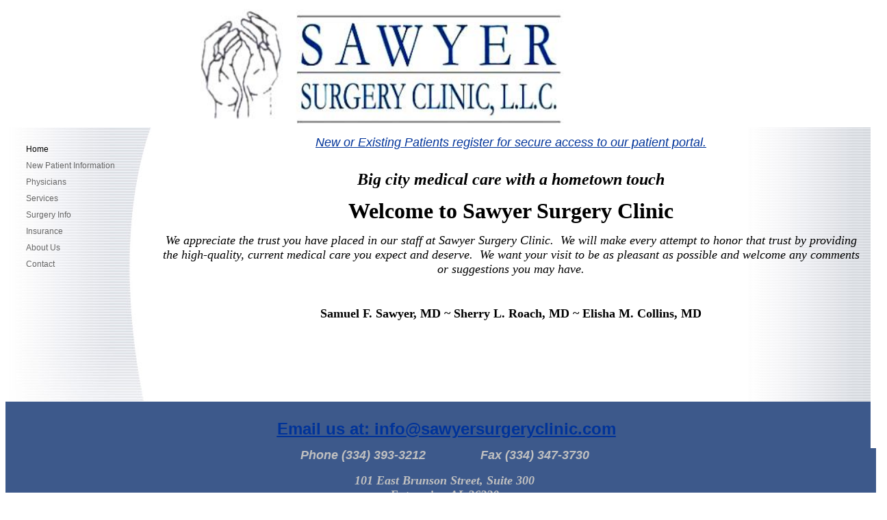

--- FILE ---
content_type: text/html
request_url: http://www.sawyersurgeryclinic.com/
body_size: 11870
content:

<!DOCTYPE html
  PUBLIC "-//W3C//DTD HTML 4.01 Transitional//EN">
<html>
   <head>
   
   <title>SAWYER SURGERY CLINIC</title>
   <META http-equiv="Content-Type" content="text/html; charset=iso-8859-1">
   <META http-equiv="Expires" content="0">
   <META name="generator" content="Trellix Site Builder">
   <META name="TRELLIX_BUILDER_VER" content="1.0"><META name="TRELLIX_OPEN_SITE_COMMAND" content="http://sitebuilder.myregisteredsite.com:80SiteBuilderServlet?fUrl=f_error.html&sUrl=f_edit_page.html&Command=OpenSite&FileName=6370652663874953394/site.xml"></META>
   <!--base href="http://user1778049.sites.myregisteredsite.com/"-->
   <!--/base--><script language="Javascript"><!--
		document.isTrellix = 1;
//						--></script><style xmlns:local="local" type="text/css">
      <!--
    .vertical { display: block; }
    .homelink { border: 0; }
--></style>
   	<style type="text/css"><!-- .cornerimage {  
   		background-image: url(http://webhosting.web.com/imagelib/sitebuilder/layout/spacer.gif);
      		background-color: transparent;
      		background-repeat: no-repeat;
      		background-position: center;
      		padding: 5px; 
      	}
    .pageheader {  
      		background-image: url(http://webhosting.web.com/imagelib/sitebuilder/layout/spacer.gif); 
      		background-color: #ffffff;
      		padding: 5px; 
      	}
    .user {  text-align: left; 
      		color: #000000;
      		font-family: Arial,Helvetica,sans-serif;
      		font-size: 14px;
      	}
    .sitetitle {  
      		text-align: left;
      		color: #ffffff;
      		font-size: 14px;
      	}
    .pagetitle {  
      		color: #D7D5D6;
      		font-family: Verdana,Arial,Helvetica,sans-serif;
      		font-size: 7;
      		font-style: bold;
      	}
    .subhead {  }
    .main {  }
    .area_a {  }
    .area_b {  }
    .area_c {  }
    .runner {  
      		background-image: url(http://webhosting.web.com/imagelib/sitebuilder/layout/spacer.gif);
         		color: 000000;
         		min-height: 30px;
         		padding: 12px;
         		width: 100%;
         	}
    .footer {  
         		color: 000000;
         		background-color: 3D598B;
         			}
    .usertable {  }
    .subhead_table {  }
    .main_table {  }
    .area_a_table {  }
    .area_b_table {  }
    .area_c_table {  }
    .runner_table {  }
    .hnav {  }
    .horizontal {  }
    .horizontal:hover {  }
    .horizontalfirst {  }
    .horizontallast {  }
    .vnav {  padding: 20px 0px 0px 30px;
      	        display: table;
      		height: 100%;
      	      }
    .vertical {  text-decoration: none;
      	            font-family: Arial;
      	            font-size: 12px;
      	            color: #000000;
      	            padding: 5px 0px 5px 0px;
      	}
    .vertical:hover {  }
    .verticalfirst {  }
    .verticallast {  }
    #currentnavpage {  
      		color: #000000;
      	}
    #currentnavpage:hover {  }
    .tnav {  }
    .textnav {  }
    .textnav:hover {  }
    .textnavfirst {  }
    .textnavlast {  }
    #textnav {  }
    #textnav:hover {  }
    .subnav .vertical { 
      		background-color: #eeeeee;
      		color: #000000;
           padding: 5px;
      	}
    .subnav .vertical:hover { 
      		background-color: #ffffff;
      		color: #000000;
           padding: 5px;
      	 }
    .vnav ul li ul { 
   	margin-left: -100px;
   }
    .vnav ul li ul li ul { 
   	margin-left: 0;
   }
    A.NavBar {  
      		color: #666666;
      	}
    A.NavBar:active link {  
      		color: #666666;
      	}
    .user a { 
      		color: 003399;
      	}
    .user a:active { 
      		color: 3366ff;
      	 }
    .user a:visited { 
      		color: 999999;
      	 }
    body { 
      		background-image: url(http://webhosting.web.com/imagelib/sitebuilder/layout/spacer.gif);
      		text-align: left;
      	}
   		
      -->
      	 </style>
      
      <!-- media="all": hack to hide stuff, when necessary
      	(like background images on normally-inline elements)
      	from NS 4 -->
      	<style type="text/css" media="all"><!--
      -->
      	 </style>
      
      </head>
      <body>
                                 <table border="0" cellpadding="0" cellspacing="0" width="100%">
                                 <tr>
                                 <td height="119" valign="top"><table border="0" cellpadding="0" cellspacing="0" width="100%">
                                 <tr>
                                 <td class="pageheader" height="119" valign="top"><table border="0" cellpadding="0" cellspacing="0"
   width="100%">
                                 <tr>
                                 <td class="cornerimage" height="119" valign="top" width="250"></td>
                                 <td valign="top">
      
      <div xmlns:local="local" class="user pagetitle">
      <div style="text-align:left;"><a href="index.html"><img alt="ssc12.JPG" border="" src="sitebuildercontent/sitebuilderpictures/ssc12.JPG" width="560"></a></div>
   </div></td>
                                       </tr>
                                     </table></td>
                                   </tr>
                                     </table></td>
                                   </tr>
                                   <tr>
                                     <td background="http://webhosting.web.com/imagelib/sitebuilder/layout/design_0002a_1.jpg" height="401" style="background-repeat:repeat-y; background-position:left" valign="top"><table border="0" cellpadding="0"
   cellspacing="0" width="100%">
                                       <tr>
                                         <td background="http://webhosting.web.com/imagelib/sitebuilder/layout/design_0002a_2.jpg" height="401" style="background-repeat:no-repeat; background-position:top" valign="top" width="213">
      
   <!--navbar Type="Vert" uses-text="N"-->
   <div xmlns:local="local" class="vnav"><script language="javascript" type="text/javascript">
        function tweNavbarPreload(imgSrc, imgObj) {
            if (document.images) {
                eval(imgObj+' = new Image()');
                eval(imgObj+'.src = "'+imgSrc+'"');
            }
        }

        function tweNavbarChangeImage(imgName, imgObj) {
            if (document.images) {
                document[imgName].src = eval(imgObj + ".src");        
            }
        } 

    	</script><a class="NavBar vertical verticalfirst" href="index.html" id="currentnavpage">Home</a><a class="NavBar vertical" href="id33.html">New Patient Information</a><a class="NavBar vertical" href="id8.html">Physicians</a><a class="NavBar vertical" href="id3.html">Services</a><a class="NavBar vertical" href="id32.html">Surgery Info</a><a class="NavBar vertical" href="id34.html">Insurance</a><a class="NavBar vertical" href="id1.html">About Us</a><a class="NavBar vertical verticallast" href="id2.html">Contact</a></div>
   <!--/navbar--></td>
                                         <td background="http://webhosting.web.com/imagelib/sitebuilder/layout/design_0002a_3.jpg" bgcolor="#FFFFFF" style="padding:12px; background-repeat:repeat-y; background-position:right" valign="top">
      
   <!--area Type="subhead" class="user subhead"-->
   <div xmlns:local="local" class="user subhead">
      			
      			
      		
      <p style="text-align:center;"><span style="font-family:Verdana,Arial,Helvetica,sans-serif;font-style:italic;text-decoration:underline;font-size:18px;"><a href="https://www.myhealthrecord.com/Portal" target="tlx_new">New or Existing Patients register for secure access to our patient portal.</a></span></p>
      <div><span style=""><div align="center">&nbsp;</div><div align="center"><font face="times new roman,times"><strong><em><font size="5"><font color="#000000">Big
            city medical care with a hometown touch<!--"''"--></font></font></em></strong></font><!--"''"--></div></span></div>
      <p><span style=""><div><p align="center"><font face="times new roman,times" size="6" color="#000000"><strong>Welcome to Sawyer Surgery Clinic</strong></font></p><p
            align="center"><font face="times new roman,times" size="4" color="#000000"><em><font face="book antiqua,palatino">We appreciate
            the trust you have placed in our staff at&nbsp;Sawyer Surgery Clinic.&nbsp; We will make every attempt to honor that trust
            by providing the high-quality, current&nbsp;medical care you expect and deserve.&nbsp; We want your visit to be as pleasant
            as possible and welcome any comments or suggestions you may have.</font></em> </font></p><p align="center">&nbsp;</p><div
            align="center"><font color="#333333"><span style="color: navy"><font face="times new roman,times" size="4" color="#000000"><strong>Samuel
            F. Sawyer, MD ~<span> </span>Sherry L. Roach, MD ~ Elisha M. Collins, MD</strong></font></span></font><font face="verdana,geneva"
            size="3" color="#333333"></font><!--"''"--></div></div></span></p>
   </div>
   <!--/area Type="subhead"-->         
      
   <!--area Type="main" class="user main"-->
   <!--/area Type="main"-->
      
   <!--area Type="area_a" class="user area_a"-->
   <!--/area Type="area_a"-->
      
   <!--area Type="area_b" class="user area_b"-->
   <!--/area Type="area_b"-->
      
   <!--area Type="area_c" class="user area_c"-->
   <!--/area Type="area_c"-->
                                 	</td>
                                       </tr>
                                     </table></td>
                                   </tr>
                                   <tr>
                                     <td bgcolor="#3D598B" height="30">
      
   <!--area Type="runner" class="user runner"-->
   <div xmlns:local="local" class="user runner">
      <p style="text-align:center;"><span style="font-family:Verdana,Arial,Helvetica,sans-serif;font-weight:bold;text-decoration:underline;font-size:24px;"><a href="mailto:info@sawyersurgeryclinic.com">Email us at: info@sawyersurgeryclinic.com</a></span></p>
      	
      <!--area Type="footer" class="user footer"-->
      <div class="user footer">
         <p><div align="center"><font color="#c0c0c0"><em><strong><font size="4" color="#c0c0c0">Phone (334) 393-3212&nbsp;&nbsp;&nbsp;&nbsp;&nbsp;&nbsp;&nbsp;&nbsp;&nbsp;&nbsp;&nbsp;&nbsp;&nbsp;&nbsp;&nbsp;
            Fax (334) 347-3730</font></strong></em>&nbsp;</font></div><div align="center"><font color="#c0c0c0">&nbsp;</font></div><div
            align="center"><font face="times new roman,times"><font size="3"><font size="4"><strong><font size="3"><font size="4" color="#c0c0c0"><em>101
            East Brunson Street, Suite 300&nbsp; </em></font></font></strong></font></font></font></div><div align="center"><font face="times
            new roman,times"><font size="3"><font size="4"><strong><font size="3"><font size="4" color="#c0c0c0"><em>Enterprise, AL 36330&nbsp;</em></font></font></strong></font></font></font></div><div
            align="center"><font color="#c0c0c0">&nbsp;</font></div><div align="center"><font size="2" color="#c0c0c0">Look for us right
            next to Medical Center Enterprise&nbsp;on the 3rd floor of the Doctor's building</font>&nbsp;</div><div align="center"><br
            /></div><div align="center"><em><font face="times new roman,times" size="3"></font></em><!--"''"--></div>
         </p>
         <p><div><p align="center"><font face="times new roman,times" size="2" color="#000000">Copyright &copy; 2010 <strong class="emphasis">Sawyer
            Surgery Clinic</strong> - All Rights Reserved.</font><!--"''"--></p></div>
         </p>
      </div>
      <!--/area Type="footer"-->
   </div>
   <!--/area Type="runner"-->
                                     </td>
                                   </tr>
                                 </table>
                                 </body>
      
   
</html>